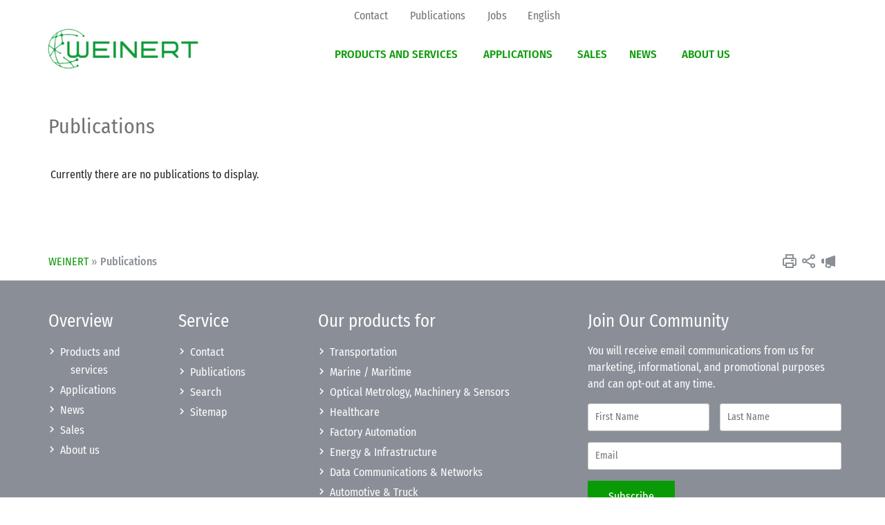

--- FILE ---
content_type: text/css
request_url: https://weinert-industries.com/wp-content/cache/min/1/wp-content/plugins/weinert-plugin/inc/astra-overrides.css?ver=1769701572
body_size: -198
content:
#ast-mobile-popup-wrapper{display:none!important}.menu-toggle.main-header-menu-toggle.ast-mobile-menu-trigger-minimal{display:flex!important}@media (min-width:1200px){.ast-plain-container.ast-no-sidebar #primary{margin-top:0px!important}}

--- FILE ---
content_type: text/css
request_url: https://weinert-industries.com/wp-content/cache/min/1/wp-content/plugins/weinert-plugin/shortcodes/nav-submenu/nav-submenu.css?ver=1769701572
body_size: 81
content:
.wn-submenu-active{display:block!important}.wn-submenu{display:none}.wn-content-tab{display:none}.wn-content-tab-active{display:block!important}.wn-selected-cat{background-color:#f5f5f5}.wn-cat-selector{background:none;display:block}.wn-submenu h3{margin:40px 9px 20px}.wn-submenu h3,.wn-submenu a{color:#fff}.wn-submenu a:hover{color:#d2d2d2!important}.wn-submenu>div.container{background-color:rgba(9,155,5,.96);box-shadow:0 0 0 100vmax rgb(9 155 5 / 96%);clip-path:inset(0-100vmax)}.wn-submenu li{list-style:none!important;margin-bottom:10px}.wn-submenu .row{padding-bottom:30px}#wn-submenu-2>div>ul{margin-top:30px}.wn-submenu{position:absolute}.wn-submenu ul{margin-left:20px}.wn-submenu .wn-content-tab ul{margin-left:0}.wn-selected-cat span{color:var(--green);cursor:pointer;white-space:nowrap;display:block;position:relative}.wn-selected-cat{background-color:#f5f5f5;font-weight:500;display:inline-block}.wn-cat-selector{color:#fff;padding:10px 20px;margin-bottom:5px}.wn-submenu>.container>.tabs:first-child{margin-top:20px}

--- FILE ---
content_type: text/css
request_url: https://weinert-industries.com/wp-content/cache/min/1/wp-content/plugins/weinert-plugin/shortcodes/publication/publication.css?ver=1769701572
body_size: -223
content:
.publication-thumbnail{max-width:110px!important}.publication{max-width:420px;min-height:186px;padding:1em;background:#f7f7f7}.publication-thumbnail{max-width:100%!important}publication-result div.bx-ul{margin-left:5px!important}@media (max-width:1199px){.mb-15{margin-bottom:15px}}

--- FILE ---
content_type: text/css
request_url: https://weinert-industries.com/wp-content/cache/min/1/wp-content/plugins/weinert-plugin/shortcodes/nav-submenu-toggle/nav-submenu-toggle.css?ver=1769701572
body_size: -212
content:
.wn-nav-submenu-btn{background:none!important;border:none;display:inline-block}.header-widget-area>section>p{margin:0}.main-header-menu .menu-link:hover{text-decoration:none!important}.wn-dropdown>a:hover>span,.main-header-menu .menu-link:hover>.menu-text{color:var(--dark-green)!important}

--- FILE ---
content_type: text/css
request_url: https://weinert-industries.com/wp-content/cache/min/1/wp-content/plugins/weinert-plugin/shortcodes/nav-mobile/nav-mobile.css?ver=1769701572
body_size: 624
content:
.wn-nav-sidebar{position:fixed;top:0;left:0;width:100%;height:100%;color:#fff;background:#4f545b;z-index:9999;overflow:hidden;padding:0 20px;overflow-y:scroll;-webkit-overflow-scrolling:touch;transform:translate3d(100%,0,0);transition:.25s ease all}.wn-nav-sidebar.open{transform:translate3d(0,0,0)}.wn-nav-sidebar>.wn-nav-btns>button{margin:0;padding:12px;font-size:2.5rem;background:none;color:#000}.wn-nav-sidebar>.wn-nav-btns>button:hover{color:gray}.wn-nav-part,ul.nav-depth-1.nav-page,ul.nav-depth-2.nav-page,ul.nav-depth-3.nav-page{transform:translate3d(100%,0,0)!important;background:#4f545b;margin-left:0;transition:0.25s all ease;padding:10px 0 10px 20px;height:100%}.wn-nav-part.open,ul.nav-depth-1.nav-page.open,ul.nav-depth-2.nav-page.open,ul.nav-depth-3.nav-page.open{transform:translate3d(0,0,0)!important}.wn-nav-btns,.wn-nav-part,ul.nav-depth-2,ul.nav-depth-3{position:absolute;top:0;bottom:0;left:0;right:0}.nav-back{color:#fff;font-size:1.8rem}@media print{.wn-nav-sidebar{display:none}}@media (min-width:992px){.wn-nav-open .page,.wn-nav-open .page-head{transition:none;-ms-transform:none;transform:none}.page,.page-head{-ms-transform:none;transform:none}#offcanvas{display:none}}@media (min-width:992px){.wn-nav-open #offcanvas,.wn-nav-open .wn-nav-content{transition:none;-ms-transform:none;transform:none}}.wn-nav-content{position:relative;height:100%;margin-left:50px}.wn-nav-btns{right:auto;width:50px;background-color:#f7f7f7}.wn-nav-btns span{display:block;width:50px;height:50px;cursor:pointer;position:relative}.wn-nav-btns span.active:after,.wn-nav-btns span:before,.wn-nav-btns span:first-child:after{position:absolute;content:''}.wn-nav-btns span:before{top:15px;left:15px;display:block;height:19px;width:21px;margin:0}.wn-nav-btns span:first-child:after{bottom:2px;left:10px;right:10px;height:4px;border-top:1px solid #9197a1;border-bottom:1px solid #9197a1;box-shadow:1px 2px 0 #fff}.wn-nav-btns span:last-child{height:100%}.wn-nav-btns span.active:after{right:0;margin-top:-10px;top:50%;width:0;height:0;border-top:8px solid transparent;border-bottom:8px solid transparent;border-right:8px solid #3C4045}.wn-nav-part{box-shadow:inset 4px -8px 8px rgba(0,0,0,.25);background:#4f545b;overflow:hidden;overflow-y:scroll}.wn-nav-part.offcanvas-item-scrolllock{overflow-y:hidden}.wn-nav-part h3{margin-top:2px;padding-top:20px;border-top:1px solid #a8aaae;color:#fff}.wn-nav-part h3.first{border-top-color:#4f545b}.wn-nav-part ul:not(.dropdown-menu){padding-left:0;margin-bottom:0;list-style:none}.wn-nav-part ul:not(.dropdown-menu) li:last-child{padding-bottom:2px;border-bottom:1px solid #a8aaae}.wn-nav-part ul:not(.dropdown-menu) li>a{position:relative;padding:10px 25px 10px 0;color:#f7f7f7;border-bottom:1px solid #a8aaae;line-height:20px;display:block;text-decoration:none}.wn-nav-part ul:not(.dropdown-menu) li>a:before{content:'';position:absolute;top:calc(50% - 9px);right:0;height:21px;width:19px}.nav-depth-1{z-index:1}.nav-depth-2{z-index:2}.nav-depth-3{z-index:3}ul.nav-depth-2.offcanvas-item-active,ul.nav-depth-3.offcanvas-item-active{padding:15px 20px;display:block;transform:translate3d(0,0,0)}ul.nav-depth-2.offcanvas-item-scrolllock,ul.nav-depth-3.offcanvas-item-scrolllock{overflow-y:hidden}.wn-nav-contact h3{border-top:0 none}.wn-nav-contact ul li:last-child{padding-bottom:0;border-bottom:0 none}.wn-nav-contact a{color:#fff}#nav-contact{margin-top:10px}

--- FILE ---
content_type: text/css
request_url: https://weinert-industries.com/wp-content/cache/min/1/wp-content/plugins/weinert-plugin/newsletter/newsletter-shortcode.css?ver=1769701572
body_size: -138
content:
.wn-input[type="text"],.wn-input[type="email"]{width:100%;height:40px;padding:0 10px;border:1px solid #ccc;border-radius:3px;font-size:14px;color:#333;background:#fff;-webkit-transition:all 0.3s ease;-moz-transition:all 0.3s ease;-ms-transition:all 0.3s ease;-o-transition:all 0.3s ease;transition:all 0.3s ease}.wn-input[type="text"]:focus{border-color:#aaa;outline:0;background-color:#f8f8f8}.wn-input[type="checkbox"]{width:20px;height:20px;padding:0;border:1px solid #ccc;border-radius:3px;font-size:14px;color:#333;background:#fff;-webkit-transition:all 0.3s ease;-moz-transition:all 0.3s ease;-ms-transition:all 0.3s ease;-o-transition:all 0.3s ease;transition:all 0.3s ease}.wn_nl{margin-top:28px}.wn_nl>.row{padding-left:.5em;margin-top:1em}

--- FILE ---
content_type: text/css
request_url: https://weinert-industries.com/wp-content/cache/min/1/wp-content/plugins/weinert-plugin/page-components/footer/footer.css?ver=1769701572
body_size: 336
content:
.share-container{position:relative}.share-flyout{text-align:center;z-index:1030;position:absolute;bottom:50px;left:-100px;width:186px;padding:16px;background:#4f545b;color:#fff}.share-flyout:after,.share-flyout:before{content:'';position:absolute}.share-flyout:after{right:35px;bottom:-12px;border-top:12px solid #4f545b;border-left:12px solid transparent;border-right:12px solid transparent}.share-flyout .share-toolbox{display:-ms-flexbox;display:flex;-ms-flex-align:center;align-items:center;-ms-flex-pack:justify;justify-content:space-between;filter:url("data:image/svg+xml;utf8,<svg xmlns='http://www.w3.org/2000/svg'><filter id='grayscale'><feColorMatrix type='matrix' values='0.3333 0.3333 0.3333 0 0 0.3333 0.3333 0.3333 0 0 0.3333 0.3333 0.3333 0 0 0 0 0 1 0'/></filter></svg>#grayscale");-webkit-filter:grayscale(100%)}.share-flyout .share-button{display:-ms-flexbox;display:flex;-ms-flex-align:center;align-items:center;width:32px;height:32px;line-height:32px;padding:4px}.share-flyout .share-button svg{width:24px;height:24px;fill:#fff}.share-flyout .share-button-xing{background-color:#1A7576}.share-flyout .share-button-facebook{background-color:#3B5998}.share-flyout .share-button-linkedin{background-color:#0077B5}.share-flyout .share-button-twitter{background-color:#1da1f2}.share-flyout .share-button-mail{background-color:#777e88}.footer-grey li.bx.bx-chevron-right:before{color:#fff}.bx.footer{font-size:24px;color:var(--medium-grey)}.breadcrumb{color:var(--medium-grey)}.current-page{font-weight:500}a.footer-links{margin-right:15px}.footer-grey{background-color:var(--medium-grey);padding:20px 0 42px}.footer-grey h3,.footer-grey h4,.footer-grey p,.footer-grey a,.footer-grey li{color:#fff;background-color:unset!important}.footer-grey a:hover{color:#d2d2d2}hr.white{color:white!important;border-top:1px solid #fff}.footer-grey ul:first-child{margin-top:28px}.footer-icons{font-size:24px}.footer-col{position:relative}

--- FILE ---
content_type: text/css
request_url: https://weinert-industries.com/wp-content/cache/min/1/wp-content/plugins/weinert-plugin/typography.css?ver=1769701572
body_size: -144
content:
.nav-list li:before{font-family:'boxicons';content:"\ea50";font-size:20px;color:var(--green);top:-3px;position:absolute}.nav-list li::marker{content:none;list-style-type:none}.nav-list li{margin-top:5px;display:flex;align-items:baseline;position:relative}ul.nav-list{padding-left:0;margin-top:-2px}ul.nav-list>li>a{padding-left:20px}ul.nav-list.nav-list-white{color:#fff}ul.nav-list.nav-list-white li:before{color:#fff}ul:not(ul>ul){margin-top:-2px}li{margin-top:5px}

--- FILE ---
content_type: text/css
request_url: https://weinert-industries.com/wp-content/themes/astra-wn-child/style.css?ver=1.0.0
body_size: -129
content:
/**
Theme Name: Astra Child Theme for Weinert Industries
Author: Mika Stamm, Felix Beck
Author URI: http://wpastra.com/about/
Description: Astra Child Theme customized for Weinert Industries
Version: 1.0.0
License: GNU General Public License v2 or later
License URI: http://www.gnu.org/licenses/gpl-2.0.html
Text Domain: weinert
Template: astra
*/